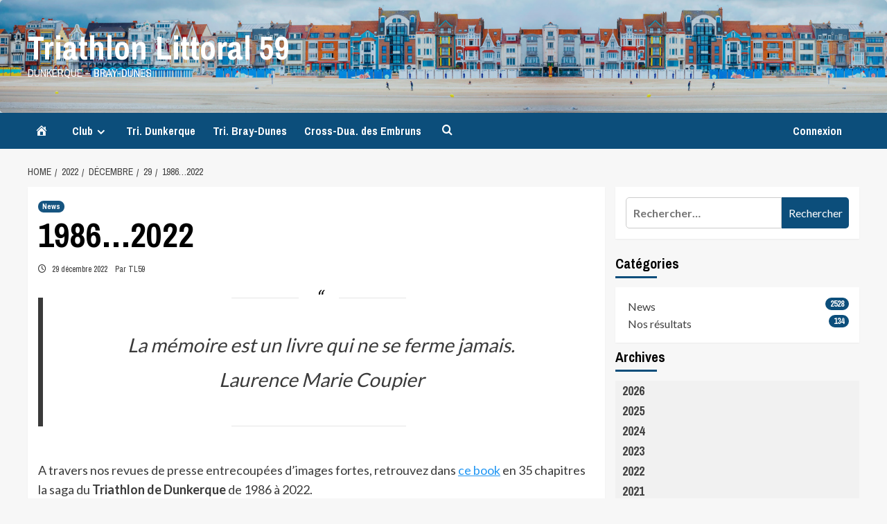

--- FILE ---
content_type: text/css
request_url: https://www.tl59.fr/wp-content/plugins/tl59-plugin/assets/css/tl59-plugin.css?ver=4.0.2
body_size: 1095
content:

/* ### Forms ### */
.tl59-form-option-button-line {
    height: 22px;
}

/* ### Categories Widget ### */
.tl59-post-count {
    float: right;
}

/* ### jquery-ui-timepicker-addon javascript (to be copatible with Covernew css) ### */
#ui-datepicker-div {
    font-size: 85%;
}

#ui-datepicker-div dl {
    margin: 0;
    padding: 0;
    border: 0;
}
#ui-datepicker-div dt {
    font-size: inherit;
    font-weight: inherit;
}

#ui-datepicker-div dd {
    padding: inherit;
}

#ui-datepicker-div dd input {
    height: inherit;
    line-height: inherit;
}

#ui-datepicker-div .ui-datepicker-current {
    display: none;
}

/* Training Form*/
.training-li {
    padding-top: 0px !important;
    padding-bottom: 0px !important;
}

#tl59TrainingFormDate {
    background-color: white;
}

/* Swimming Slots */
.tl59-swimming-slots-badge-canceled,
.tl59-session-badge-canceled {
  background-color: red !important;
}

.tl59-swimming-slots-badge-validated,
.tl59-session-badge-validated {
  background-color: green !important;
}

.tl59-swimming-slots-badge-unknow,
.tl59-session-badge-unknown {
  background-color: orange !important;
}

/* School Slots */
.tl59-school-slots-badge-0 {
    background-color: red !important;
  }

.tl59-school-slots-badge-1 {
    background-color: orange !important;
}
.tl59-school-slots-badge-2,
.tl59-school-slots-badge-3,
.tl59-school-slots-badge-4,
.tl59-school-slots-badge-5 {
    background-color: green !important;
}

.tl59-school-slots-badge--1 {
    background-color: gray !important;
}

.tl59-school-slots-view-fieldset {
    border-radius: 5px;
}

.tl59-school-slots-view-fieldset legend{
    width: inherit;
    font-size: inherit;
    margin-bottom: inherit;
}

.tl59-school-slots-coach-present {
    color : green;
    font-weight: bold;
}
  
.tl59-school-slots-coach-absent {
    color : red;
    font-weight: bold;
}

.tl59-school-slots-coach-available {
    color : #0c4e7b;
    font-weight: bold;
}

.tl59-school-slots-coach-na {
    font-weight: bold;
}

.tl59-school-slots-view-required {
    border-color: red !important;
}

.tl59-school-slots-badge-absent {
    background-color: red !important;
}

.tl59-school-slots-badge-present {
background-color: green !important;
}

.tl59-school-slots-badge-available {
background-color: #0c4e7b !important;
}

/* Plugin Loader */
.tl59-loader {
    border: 5px solid #f3f3f3;
    border-radius: 50%;
    border-top: 5px solid #0c4e7b;
    width: 24px;
    height: 24px;
    -webkit-animation: spin 1s linear infinite; /* Safari */
    animation: tl59-spin 1s linear infinite;
    left: 50%;
    display: block;
    position: absolute;
    margin-top: 10px;
  }
  
  /* Safari */
  @-webkit-keyframes tl59-spin {
    0% { -webkit-transform: rotate(0deg); }
    100% { -webkit-transform: rotate(360deg); }
  }
  
  @keyframes tl59-spin {
    0% { transform: rotate(0deg); }
    100% { transform: rotate(360deg); }
  }





  /* The Modal (background) */
.modal {
    display: none; /* Hidden by default */
    position: fixed; /* Stay in place */
    z-index: 1; /* Sit on top */
    left: 0;
    top: 0;
    width: 100%; /* Full width */
    height: 100%; /* Full height */
    overflow: auto; /* Enable scroll if needed */
    background-color: rgb(0,0,0); /* Fallback color */
    background-color: rgba(0,0,0,0.5); /* Black w/ opacity */
  }
  
  /* Modal Content/Box */
  .modal-content {
    background-color: #fefefe;
    margin: 15% auto; /* 15% from the top and centered */
    padding: 10px;
    border: 1px solid #888;
    width: 50%; /* Could be more or less, depending on screen size */
    min-width: 300px;
  }
  
 .modal-error {
    position: absolute;
    color: red;
  }

  #training-status-modal .modal-content {
    min-width: 200px;
    max-width: 400px;
  }

  .training-status-modal-radio {
    margin-left: 5px;
    margin-right: 10px;
    margin-bottom: 5px;
    font-size: initial !important;
  }

--- FILE ---
content_type: text/css
request_url: https://www.tl59.fr/wp-content/themes/tl59-theme/style.css?ver=3.1.0
body_size: 2691
content:
/*
 Theme Name:   Triathlon Littoral 59
 Theme URI:    https://gitlab.com/tl59/tl59-theme
 Description:  Triathlon Littoral 59 theme is a child of Cover News
 Author:       Triathlon Littoral 59
 Author URI:   http://www.tl59.fr
 Template:     covernews
 Version:      3.1.0
 Text Domain:  tl59.domain
*/

/* ### Child theme ### */

body h1,
body h2,
body h3,
body h4,
body h5,
body h6,
body .main-navigation a,
body .font-family-1,
body .site-description,
body .trending-posts-line,
body .widget-title,
body .em-widget-subtitle,
body .grid-item-metadata .item-metadata,
body .af-navcontrols .slide-count,
body .figure-categories .cat-links,
body .nav-links a 
body p,
body span {
font-family: 'Archivo Narrow';
}

body .figure-categories .cat-links a.covernews-categories {
    background-color: #0c4e7b;
    border-radius: 10px;
}

body .figure-categories .cat-links a.category-color-2 {
    background-color: #009688;
}

body .figure-categories .cat-links a.category-color-3 {
     background-color: #bb1919;
}

body .top-masthead {
    background: #0c4e7b;
}

body .top-masthead a:hover,
body .top-masthead a:visited,
body .top-masthead a:active{
    color: #fff;
}

body span.menu-description{
        background: #0c4e7b;
}

body .secondary-color,
body button,
body input[type="button"],
body input[type="reset"],
body input[type="submit"],
body .site-content .search-form .search-submit,
body .site-footer .search-form .search-submit,
body .main-navigation,
body .em-post-format i,
body span.header-after:after,
body #secondary .widget-title span:after,
body .af-tabs.nav-tabs > li.active > a:after,
body .af-tabs.nav-tabs > li > a:hover:after,
body .exclusive-posts .exclusive-now,
body span.trending-no,
body .tagcloud a:hover{
        background: #0c4e7b;
}

body a:hover,
body a:focus,
body a:active,
body .figure-categories-2 .cat-links a,
body .covernews_tabbed_posts_widget .figure-categories .cat-links a.covernews-categories,
body .list .spotlight-post .figure-categories .cat-links a.covernews-categories,
body .full-plus-list .spotlight-post .figure-categories .cat-links a.covernews-categories,
body .trending-posts-vertical-carousel .figure-categories .cat-links a.covernews-categories,
body .trending-story .figure-categories .cat-links a.covernews-categories {
        color: #0c4e7b;
}

body #loader:after {
  border-left-color: #0c4e7b;
}

body .masthead-banner.data-bg:before {
    background: rgba(12, 78, 123, 0.20);
}

.offcanvas-menu span,
.data-bg,
.primary-color {
    border-radius: 5px;
}

#scroll-up {
    border-radius: 5px;
}

.search-field {
    border-radius: 5px 0px 0px 5px !important;
}

.search-submit {
    border-radius: 0px 5px 5px 0px !important;
}

.entry-footer .edit-link {
    display: none;
}

.media-modal-content .media-menu-item {
    color: black;
}

/* ### TL59 plugin style #### */
.tl59-post-count {
    background: #0c4e7b;
}

.tl59_categories_widget .fa-folder,
.tl59_comments_widget .fa-comment {
    color: #0c4e7b;
}

.recentcomments a {
    color: #0c4e7b;
}

.tl59-comments-time {
    background: #ffffff;
    color: #0c4e7b;
    margin-top: 5px;
    display: block !important;
}Disable the autoplay for the member's story

/* ### Header style ### */
body .site-header .site-description {
    font-weight: bold;
    padding-left: 50px;
}

body .cart-search {
    position: relative;
}

body #primary-menu .avatar {
    border-radius: 20px;
    position: absolute;
    margin-left: -47px;
    margin-top: -9px;
}

/* ### Home page ###*/
span.item-metadata.posts-date {
    padding-right: 0px !important;
}

.item-metadata.posts-author,
.item-metadata.posts-comment
{
    margin-left: 3px;
}

.item-metadata.posts-date i,
.item-metadata.posts-author i,
.item-metadata.posts-comment i {
   border:none;
   padding-right: 2px;
}

.tl59-banner-members-metatdata {
    font-size: 12px;
}

.tl59-banner-members-metatdata-comment i {
    margin-right: 2px;
}

.tl59-banner-trainings-event-dot {
    display: inline-block;
    width: 10px;
    height: 10px;
    border-radius: 5px;
}

.tl59-banner-trainings-event-validated,
.tl59-banner-trainings-event-{
    background-color: green;
}

.tl59-banner-trainings-event-unknow,
.tl59-banner-trainings-event-unknown {
    background-color: orange;
}

.tl59-banner-trainings-event-canceled{
    background-color: red;
}

.sfp-container {
    text-align: center;
}

/* ### Single page ### */
.hentry .entry-header-details .post-excerpt {
    display: none;
}

.entry-content, .entry-summary {
    margin: 0px;
}

.tl59-fbomatic {
    font-style: italic;
}
.tl59-fbomatic a {
    text-decoration: underline;
}

#primary div .post-item-metadata {
    display: none;
}

#comments {
    padding-top: 0px;
    margin-top: -20px;
}

#comments .comments-title {
    margin-top: 0px !important;
    padding-top: 0px !important;
    font-size: 24px;
}

#comments .vcard img {
    width: 40px !important;
    height: 40px !important;
}

#comments .comment-metadata {
    margin-bottom: 0px;
    padding-bottom: 10px;
    padding: 5px 15px;
    border-left: 3px solid #0c4e7b;
}

#comments .comment-content, #comments .reply {
    margin-left: 55px;
    padding-left: 30px;
    border-left: 3px solid #0c4e7b;
}

#comments .reply a {
    background-color: #f3f3f3;
}

#comments .reply a:hover{
    background-color: #0c4e7b;
    color: white;
}

#comments #commentform #comment {
    height: 152px;
}

#comments #commentform #submit {
    margin-top: 0px;
}
/* Expending Archives */
.expanding-archives-title {
    font-size: 18px;
}

/* ### Ultimate Member ### */

body .um-account-profile-link {
    display: none;
}

/* Ultimate member default blue color #3ba1da and hover color #44b0ec can be overwritten using CSS */
/* https://docs.ultimatemember.com/article/270-how-to-change-default-ultimate-member-blue-color-using-css */

/* Link colors */
.um a.um-link,
.um .um-tip:hover,
.um .um-field-radio.active:not(.um-field-radio-state-disabled) i,
.um .um-field-checkbox.active:not(.um-field-radio-state-disabled) i,
.um .um-member-name a:hover,
.um .um-member-more a:hover,
.um .um-member-less a:hover,
.um .um-members-pagi a:hover,
.um .um-cover-add:hover,
.um .um-profile-subnav a.active,
.um .um-item-meta a,
.um-account-name a:hover,
.um-account-nav a.current,
.um-account-side li a.current span.um-account-icon,
.um-account-side li a.current:hover span.um-account-icon,
.um-dropdown li a:hover,
i.um-active-color,
span.um-active-color
{
    color: #0c4e7b !important;
}

.um a.um-link:hover,
.um a.um-link-hvr:hover {
    color: #44b0ec !important;
}

/* Button colors */
.um .um-field-group-head,
.picker__box,
.picker__nav--prev:hover,
.picker__nav--next:hover,
.um .um-members-pagi span.current,
.um .um-members-pagi span.current:hover,
.um .um-profile-nav-item.active a,
.um .um-profile-nav-item.active a:hover,
.upload,
.um-modal-header,
.um-modal-btn,
.um-modal-btn.disabled,
.um-modal-btn.disabled:hover,
div.uimob800 .um-account-side li a.current,
div.uimob800 .um-account-side li a.current:hover,
.um .um-button,
.um a.um-button,
.um a.um-button.um-disabled:hover,
.um a.um-button.um-disabled:focus,
.um a.um-button.um-disabled:active,
.um input[type=submit].um-button,
.um input[type=submit].um-button:focus,
.um input[type=submit]:disabled:hover
{
    background: #0c4e7b !important;
}

.um .um-field-group-head:hover,
.picker__footer,
.picker__header,
.picker__day--infocus:hover,
.picker__day--outfocus:hover,
.picker__day--highlighted:hover,
.picker--focused .picker__day--highlighted,
.picker__list-item:hover,
.picker__list-item--highlighted:hover,
.picker--focused .picker__list-item--highlighted,
.picker__list-item--selected,
.picker__list-item--selected:hover,
.picker--focused .picker__list-item--selected,
.um .um-button:hover,
.um a.um-button:hover,
.um input[type=submit].um-button:hover{
    background: #44b0ec !important;
}

/* Button alt colors */
.um .um-button.um-alt, 
.um input[type=submit].um-button.um-alt {
    background: #eeeeee !important;
}

.um .um-button.um-alt:hover,
.um input[type=submit].um-button.um-alt:hover {
    background: #e5e5e5 !important;	
}

/* Connexion page*/
#post-89 .wp-block-columns,
#post-89 .wp-block-column {
    margin-bottom: 0px;
}

/* Inscription page*/
#post-90 .wp-block-columns,
#post-90 .wp-block-column {
    margin-bottom: 0px;
}

/* Partenaires page */
.logo-fftri {
    padding-left: 30px;
    padding-right: 30px;
}

/* School Slot post */
#tl59-school-slots-view-coaches-list li {
    padding-top: 0px;
    padding-bottom: 0px;
    font-size: smaller;
}

.tl59-school-slots-view-fieldset {
    border-color: #0c4e7b;
}

.tl59-school-slots-view-fieldset legend {
    color: #0c4e7b;
}

#tl59-school-slots-view-coaches-update legend,
.tl59-school-slots-view-fieldset label,
.checkbox-inline label {
    font-size: smaller;
}

#coach-form-submit {
    margin-top: 31px;
}

.tl59-school-slots-view-report-submit {
    float: right;
}

#report-form-success,
#slot-form-success {
    color: green;
}

.tl59-school-slots-view-fieldset button {
    color: #fff;
    background-color: #0c4e7b;
    border-color: #0c4e7b;
}

.tl59-school-slots-view-fieldset button:hover {
    color: #0c4e7b;
    border-color: #0c4e7b;
    font-weight: bold;
}

#tl59-school-slots-view-cancel {
    margin-top: -12px;
}

/* Member's story custom slick */

.trending-posts-carousel-tl59 .slick-track {
    /*display: flex;*/
    justify-content: center;
}
.trending-posts-carousel-tl59 .slick-slide {
    border: none;
}
.trending-posts-carousel-tl59 .slick-slide .carousel-image{
    margin-bottom: 10px;
    background: #fff;
}

.trending-posts-carousel-tl59
{
    height:430px;
    overflow: hidden;
}
.main-banner-3rd .trending-posts-carousel-tl59{height: 540px;}

@media only screen and (max-width: 769px) {
    .trending-posts-carousel-tl59 {
        height: auto;
    }
}

@media (min-width: 1600px) {
    .main-banner-3rd .trending-posts-carousel-tl59,
    .trending-posts-carousel-tl59
    {
        height:auto;
    }
}

@media only screen and (max-width: 768px) and (min-width: 426px)  {
    .main-banner-3rd .trending-posts-carousel-tl59,
    .trending-posts-carousel-tl59 {
        height: auto;
    }
}

@media only screen and (max-width: 426px) {
    .main-banner-3rd .trending-posts-carousel-tl59,
    .trending-posts-carousel-tl59 {
        height: auto;
    }
}


--- FILE ---
content_type: application/javascript
request_url: https://www.tl59.fr/wp-content/plugins/tl59-plugin/assets/js/tl59-plugin.js?ver=4.0.2
body_size: -36
content:
jQuery (document).ready(function( $ ) {
	console.log( "TL59 plugin ready!" );
});
